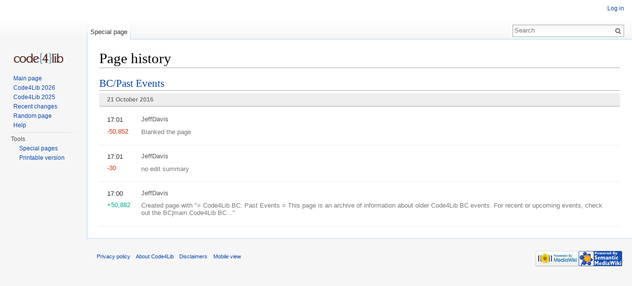

--- FILE ---
content_type: text/html; charset=UTF-8
request_url: https://wiki.code4lib.org/Special:History/BC/Past_Events
body_size: 11509
content:
<!DOCTYPE html>
<html lang="en" dir="ltr" class="client-nojs">
<head>
<meta charset="UTF-8" />
<title>Page history - Code4Lib</title>
<script>document.documentElement.className = document.documentElement.className.replace( /(^|\s)client-nojs(\s|$)/, "$1client-js$2" );</script>
<script>window.RLQ = window.RLQ || []; window.RLQ.push( function () {
mw.config.set({"wgCanonicalNamespace":"Special","wgCanonicalSpecialPageName":"History","wgNamespaceNumber":-1,"wgPageName":"Special:History/BC/Past_Events","wgTitle":"History/BC/Past Events","wgCurRevisionId":0,"wgRevisionId":0,"wgArticleId":0,"wgIsArticle":!1,"wgIsRedirect":!1,"wgAction":"view","wgUserName":null,"wgUserGroups":["*"],"wgCategories":[],"wgBreakFrames":!0,"wgPageContentLanguage":"en","wgPageContentModel":"wikitext","wgSeparatorTransformTable":["",""],"wgDigitTransformTable":["",""],"wgDefaultDateFormat":"dmy","wgMonthNames":["","January","February","March","April","May","June","July","August","September","October","November","December"],"wgMonthNamesShort":["","Jan","Feb","Mar","Apr","May","Jun","Jul","Aug","Sep","Oct","Nov","Dec"],"wgRelevantPageName":"Special:History/BC/Past_Events","wgRelevantArticleId":0,"wgIsProbablyEditable":!1,"wgWikiEditorEnabledModules":{"toolbar":!0,"dialogs":!0,"preview":!0,"publish":!0}});mw.loader.implement("user.options",function($,jQuery){mw.user.options.set({"variant":"en"});});mw.loader.implement("user.tokens",function($,jQuery){mw.user.tokens.set({"editToken":"+\\","patrolToken":"+\\","watchToken":"+\\"});});mw.loader.load(["mediawiki.page.startup","mediawiki.legacy.wikibits","ext.smw.style","skins.vector.js"]);
} );</script>
<link rel="stylesheet" href="/load.php?debug=false&amp;lang=en&amp;modules=ext.smw.style%7Cext.smw.tooltip.styles&amp;only=styles&amp;skin=vector" />
<link rel="stylesheet" href="/load.php?debug=false&amp;lang=en&amp;modules=mediawiki.legacy.commonPrint%2Cshared%7Cmediawiki.sectionAnchor%7Cmediawiki.skinning.interface%7Cmobile.pagelist.styles%7Cmobile.pagesummary.styles%7Cmobile.special.history.styles%7Cmobile.special.pagefeed.styles%7Cskins.vector.styles&amp;only=styles&amp;skin=vector" />
<meta name="ResourceLoaderDynamicStyles" content="" />
<link rel="stylesheet" href="/load.php?debug=false&amp;lang=en&amp;modules=site&amp;only=styles&amp;skin=vector" />
<style>a:lang(ar),a:lang(kk-arab),a:lang(mzn),a:lang(ps),a:lang(ur){text-decoration:none}</style>
<script async="" src="/load.php?debug=false&amp;lang=en&amp;modules=startup&amp;only=scripts&amp;skin=vector"></script>
<meta name="generator" content="MediaWiki 1.26.2" />
<meta name="robots" content="noindex,nofollow" />
<link rel="shortcut icon" href="/favicon.ico" />
<link rel="search" type="application/opensearchdescription+xml" href="/opensearch_desc.php" title="Code4Lib (en)" />
<link rel="EditURI" type="application/rsd+xml" href="https://wiki.code4lib.org/api.php?action=rsd" />
<link rel="alternate" type="application/atom+xml" title="Code4Lib Atom feed" href="/index.php?title=Special:RecentChanges&amp;feed=atom" />
<!--[if lt IE 7]><style type="text/css">body{behavior:url("/skins/Vector/csshover.min.htc")}</style><![endif]-->
</head>
<body class="mediawiki ltr sitedir-ltr ns--1 ns-special mw-special-History page-Special_History_BC_Past_Events skin-vector action-view">
		<div id="mw-page-base" class="noprint"></div>
		<div id="mw-head-base" class="noprint"></div>
		<div id="content" class="mw-body" role="main">
			<a id="top"></a>

						<div class="mw-indicators">
</div>
			<h1 id="firstHeading" class="firstHeading" lang="en">Page history</h1>
									<div id="bodyContent" class="mw-body-content">
								<div id="contentSub"></div>
												<div id="jump-to-nav" class="mw-jump">
					Jump to:					<a href="#mw-head">navigation</a>, 					<a href="#p-search">search</a>
				</div>
				<div id="mw-content-text"><div class="history content-unstyled"><div class="content-header"><h2><a href="/BC/Past_Events">BC/Past Events</a></h2></div><h2 class="list-header">21 October 2016</h2><ul class="page-list diff-summary-list side-list"><li class="page-summary"><a href="/Special:MobileDiff/44518" class="title"><p class="mw-ui-icon mw-ui-icon-before mw-ui-icon-user mw-mf-user">JeffDavis</p><p class="edit-summary component truncated-text multi-line two-line">Blanked the page</p><div class="list-thumb"><p class="timestamp">17:01</p><p class="mw-mf-bytesremoved" dir="ltr">-50,852</p></div></a></li><li class="page-summary"><a href="/Special:MobileDiff/44517" class="title"><p class="mw-ui-icon mw-ui-icon-before mw-ui-icon-user mw-mf-user">JeffDavis</p><p class="edit-summary component truncated-text multi-line two-line">no edit summary</p><div class="list-thumb"><p class="timestamp">17:01</p><p class="mw-mf-bytesremoved" dir="ltr">-30</p></div></a></li><li class="page-summary"><a href="/index.php?title=BC/Past_Events&amp;oldid=44516" class="title"><p class="mw-ui-icon mw-ui-icon-before mw-ui-icon-user mw-mf-user">JeffDavis</p><p class="edit-summary component truncated-text multi-line two-line">Created page with "= Code4Lib BC: Past Events =  This page is an archive of information about older Code4Lib BC events. For recent or upcoming events, check out the BC|main Code4Lib BC..."</p><div class="list-thumb"><p class="timestamp">17:00</p><p class="mw-mf-bytesadded" dir="ltr">+50,882</p></div></a></li></ul></div></div>					<div class="printfooter">
						Retrieved from "<a dir="ltr" href="https://wiki.code4lib.org/Special:History/BC/Past_Events">https://wiki.code4lib.org/Special:History/BC/Past_Events</a>"					</div>
				<div id='catlinks' class='catlinks catlinks-allhidden'></div>				<div class="visualClear"></div>
							</div>
		</div>
		<div id="mw-navigation">
			<h2>Navigation menu</h2>

			<div id="mw-head">
									<div id="p-personal" role="navigation" class="" aria-labelledby="p-personal-label">
						<h3 id="p-personal-label">Personal tools</h3>
						<ul>
							<li id="pt-login"><a href="/index.php?title=Special:UserLogin&amp;returnto=Special%3AHistory%2FBC%2FPast+Events" title="You are encouraged to log in; however, it is not mandatory [o]" accesskey="o">Log in</a></li>						</ul>
					</div>
									<div id="left-navigation">
										<div id="p-namespaces" role="navigation" class="vectorTabs" aria-labelledby="p-namespaces-label">
						<h3 id="p-namespaces-label">Namespaces</h3>
						<ul>
															<li  id="ca-nstab-special" class="selected"><span><a href="/Special:History/BC/Past_Events"  title="This is a special page, and it cannot be edited">Special page</a></span></li>
													</ul>
					</div>
										<div id="p-variants" role="navigation" class="vectorMenu emptyPortlet" aria-labelledby="p-variants-label">
												<h3 id="p-variants-label">
							<span>Variants</span><a href="#"></a>
						</h3>

						<div class="menu">
							<ul>
															</ul>
						</div>
					</div>
									</div>
				<div id="right-navigation">
										<div id="p-views" role="navigation" class="vectorTabs emptyPortlet" aria-labelledby="p-views-label">
						<h3 id="p-views-label">Views</h3>
						<ul>
													</ul>
					</div>
										<div id="p-cactions" role="navigation" class="vectorMenu emptyPortlet" aria-labelledby="p-cactions-label">
						<h3 id="p-cactions-label"><span>More</span><a href="#"></a></h3>

						<div class="menu">
							<ul>
															</ul>
						</div>
					</div>
										<div id="p-search" role="search">
						<h3>
							<label for="searchInput">Search</label>
						</h3>

						<form action="/index.php" id="searchform">
							<div id="simpleSearch">
							<input type="search" name="search" placeholder="Search" title="Search Code4Lib [f]" accesskey="f" id="searchInput" /><input type="hidden" value="Special:Search" name="title" /><input type="submit" name="fulltext" value="Search" title="Search the pages for this text" id="mw-searchButton" class="searchButton mw-fallbackSearchButton" /><input type="submit" name="go" value="Go" title="Go to a page with this exact name if it exists" id="searchButton" class="searchButton" />							</div>
						</form>
					</div>
									</div>
			</div>
			<div id="mw-panel">
				<div id="p-logo" role="banner"><a class="mw-wiki-logo" href="/Main_Page"  title="Visit the main page"></a></div>
						<div class="portal" role="navigation" id='p-navigation' aria-labelledby='p-navigation-label'>
			<h3 id='p-navigation-label'>Navigation</h3>

			<div class="body">
									<ul>
						<li id="n-mainpage-description"><a href="/Main_Page" title="Visit the main page [z]" accesskey="z">Main page</a></li><li id="n-Code4Lib-2026"><a href="https://2026.code4lib.org" rel="nofollow">Code4Lib 2026</a></li><li id="n-Code4Lib-2025"><a href="https://2025.code4lib.org" rel="nofollow">Code4Lib 2025</a></li><li id="n-recentchanges"><a href="/Special:RecentChanges" title="A list of recent changes in the wiki [r]" accesskey="r">Recent changes</a></li><li id="n-randompage"><a href="/Special:Random" title="Load a random page [x]" accesskey="x">Random page</a></li><li id="n-help"><a href="https://www.mediawiki.org/wiki/Special:MyLanguage/Help:Contents" title="The place to find out">Help</a></li>					</ul>
							</div>
		</div>
			<div class="portal" role="navigation" id='p-tb' aria-labelledby='p-tb-label'>
			<h3 id='p-tb-label'>Tools</h3>

			<div class="body">
									<ul>
						<li id="t-specialpages"><a href="/Special:SpecialPages" title="A list of all special pages [q]" accesskey="q">Special pages</a></li><li id="t-print"><a href="/index.php?title=Special:History/BC/Past_Events&amp;printable=yes" rel="alternate" title="Printable version of this page [p]" accesskey="p">Printable version</a></li>					</ul>
							</div>
		</div>
				</div>
		</div>
		<div id="footer" role="contentinfo">
							<ul id="footer-places">
											<li id="footer-places-privacy"><a href="/Code4Lib:Privacy_policy" title="Code4Lib:Privacy policy">Privacy policy</a></li>
											<li id="footer-places-about"><a href="/Code4Lib:About" title="Code4Lib:About">About Code4Lib</a></li>
											<li id="footer-places-disclaimer"><a href="/Code4Lib:General_disclaimer" title="Code4Lib:General disclaimer">Disclaimers</a></li>
											<li id="footer-places-mobileview"><a href="https://wiki.code4lib.org/index.php?title=Special:History/BC/Past_Events&amp;mobileaction=toggle_view_mobile" class="noprint stopMobileRedirectToggle">Mobile view</a></li>
									</ul>
										<ul id="footer-icons" class="noprint">
											<li id="footer-poweredbyico">
							<a href="//www.mediawiki.org/"><img src="/resources/assets/poweredby_mediawiki_88x31.png" alt="Powered by MediaWiki" srcset="/resources/assets/poweredby_mediawiki_132x47.png 1.5x, /resources/assets/poweredby_mediawiki_176x62.png 2x" width="88" height="31" /></a><a href="https://www.semantic-mediawiki.org/wiki/Semantic_MediaWiki"><img src="/extensions/SemanticMediaWiki/includes/../res/images/smw_button.png" alt="Powered by Semantic MediaWiki" width="88" height="31" /></a>						</li>
									</ul>
						<div style="clear:both"></div>
		</div>
		<script>window.RLQ = window.RLQ || []; window.RLQ.push( function () {
mw.loader.state({"user":"ready","user.groups":"ready"});mw.loader.load(["site","mediawiki.user","mediawiki.hidpi","mediawiki.page.ready","mediawiki.searchSuggest"]);
} );</script><script>window.RLQ = window.RLQ || []; window.RLQ.push( function () {
mw.config.set({"wgBackendResponseTime":250});
} );</script>
	</body>
</html>
